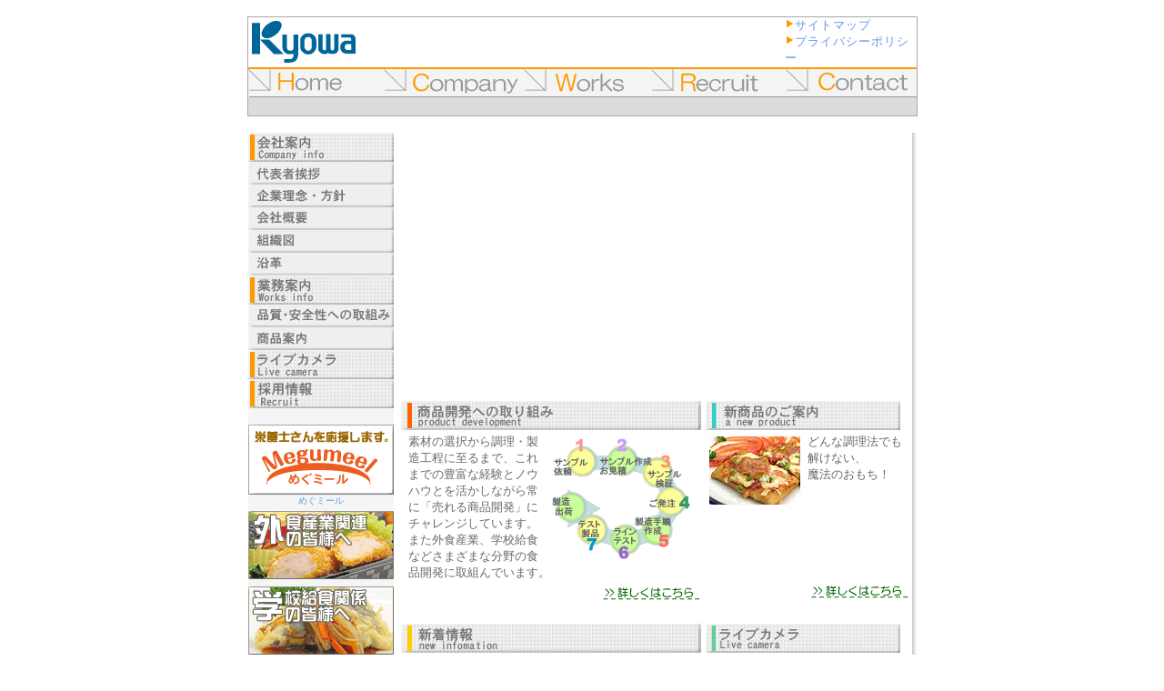

--- FILE ---
content_type: text/html
request_url: http://cookmasato.com/
body_size: 14975
content:
<!DOCTYPE html PUBLIC "-//W3C//DTD HTML 4.01 Transitional//EN">

<html lang="ja">

	<head>
		<meta http-equiv="content-type" content="text/html;charset=Shift_JIS">
		<meta name="generator" content="Adobe GoLive 6">
		<title>冷凍食品　株式会社キョーワ　求められる食シーンを創造し、お客様に満足をお届けします。</title>
		<meta name="keywords" content="冷凍食品 肉 焼き魚 魚貝類 えび 海老 エビ 野菜 あんかけ フライ フリッタ カツ 天ぷら タルタルソース ソース類 もち 餅 モチ 加工食品 学校給食 外食産業 プライベートブランド ISO9001 ライブカメラ リクルート 採用情報 企業情報 ">
		<meta name="description" content="安全で美味しい素材を使い、手作りと 変わらない品質を再現したキョーワの冷凍食品をご紹介します。">
		<link href="txt.css" rel="stylesheet" media="screen">
		<style type="text/css" media="screen">
		<!--
body { margin-top: 0px }
--></style>
	</head>

	<body bgcolor="#ffffff">
		<div align="center">
			<br>
			<table class="ss" width="735" border="0" cellspacing="1" cellpadding="0" bgcolor="#a9a9a9">
				<tr height="108">
					<td valign="top" bgcolor="white" height="108"><head>
		<meta http-equiv="content-type" content="text/html;charset=Shift_JIS">
		<meta name="generator" content="Adobe GoLive 6">
		<title>冷凍食品のキョーワ　外食産業や学校給食まで皆様の豊かな食へのお手伝い。プライベートブランドなどお客さまのニーズに巾広お応えします。</title>
	</head>
<style type="text/css" media="screen"><!--
body  { margin-top: 0px; border-top: 0px }
--></style>
		<div >
	<table width="735" border="0" cellspacing="0" cellpadding="0">
		<tr>
		<td valign="bottom"><img src="/gif/top.gif" alt="冷凍食品　キョーワ株式会社" border="0" ></td>
			<td align="right"></td>
			<td></td>
			<td></td>
			<td><img src="/gif/ic-1.gif" alt="" height="12" width="11" border="0"><font size="2"><a href="/itm/site.html">サイトマップ</a><br>
			</font><img src="/gif/ic-1.gif" alt="" height="12" width="11" border="0"><font size="2"><a href="/itm/privacy.html">プライバシーポリシー</a></font></td>
		</tr>
		<tr align="center"  id="top_menu" height="33">
		<td height="33"><a  href="/index.html" ><img src="/gif/top1-1.gif" alt=""  border="0" id="1"></a></td>
		<td height="33"><a  href="/co/co.html"><img src="/gif/top2-1.gif" alt=""  border="0" id="2"></a></td>
		<td height="33"><a  href="/gyoumu/gyoumu.html"><img src="/gif/top3-1.gif" alt=""  border="0" id="3"></a></td>
		<td height="33"><a  href="/itm/recruit.html"><img src="/gif/top4-1.gif" alt=""  border="0" id="4"></a></td>
		<td height="33"><a  href="/pages/contact.php4"><img src="/gif/top5-1.gif" alt=""  border="0" id="5"></a></td>
	</tr>
	</table>
</div>
		<div id="test0" style="display:block">
	<table width="735" border="0" cellspacing="0" cellpadding="0">
		<tr align="center" height="20">
			<td bgcolor="#dcdcdc" width="147" height="20"></td>
			<td colspan="4" align="left" bgcolor="#dcdcdc" height="20"></td>
		</tr>
	</table></div>
		<div id="test2" style="display:none">
			<table width="735" border="0" cellspacing="0" cellpadding="0">
				<tr align="center" height="20">
					<td bgcolor="#dcdcdc" width="147" height="20"></td>
					<td colspan="4" align="left" bgcolor="#dcdcdc" height="20"><a href="/co/co.html#anchor-1"><img src="/gif/aisatu-d.gif" alt="" height="20" width="100" border="0"></a><a href="/co/co.html#anchor1"><img src="/gif/rinen-d.gif" alt="" height="20" width="128" border="0"></a><a href="/co/co.html#anchor-gaiyou"><img src="/gif/gaiyou-d.gif" alt="" height="20" width="90" border="0"></a><a href="/co/history.html"><img src="/gif/sosikizu-d.gif" alt="" height="20" width="66" border="0"></a><a href="/co/history.html#anchor2"><img src="/gif/enkaku-d.gif" alt="" height="20" width="58" border="0"></a></td>
				</tr>
			</table>
		</div>
			<div id="test3" style="display:none">
			<table width="735" border="0" cellspacing="0" cellpadding="0">
				<tr align="center" height="20">
					<td bgcolor="#dcdcdc" height="20">
						<div align="center">
							<a href="/gyoumu/gyoumu.html"><img src="/gif/gyoumu-d.gif" alt="" height="20" width="90" border="0"></a><a href="/gyoumu/iso.html"><img src="/gif/iso-d.gif" alt="" height="20" width="184" border="0"></a><a href="/gyoumu/goods.html"><img src="/gif/goods-d.gif" alt="" height="20" width="86" border="0"></a><a href="/gyoumu/eating-out.html"><img src="/gif/out-d.gif" alt="" height="20" width="112" border="0"></a><a href="/gyoumu/school.html"><img src="/gif/school-d.gif" alt="" height="20" width="112" border="0"></a></div>
					</td>
				</tr>
			</table>
		</div>
			<div id="test4" style="display:none">
			<table width="735" border="0" cellspacing="0" cellpadding="0">
				<tr align="center" height="20">
					<td bgcolor="#dcdcdc" width="147" height="20">
						<div align="left">
							</div>
					</td>
					<td bgcolor="#dcdcdc" width="155" height="20"></td>
					<td bgcolor="#dcdcdc" width="141" height="20"></td>
					<td colspan="2" align="left" bgcolor="#dcdcdc" height="20"><a href="/itm/recruit.html"><img src="/gif/re1-d.gif" alt="" height="20" width="86" border="0"></a><a href="/itm/recruit-1.html"><img src="/gif/re-d.gif" alt="" height="20" width="86" border="0"></a></td>
				</tr>
			</table></div>
			<div id="test5" style="display:none">
			<table width="735" border="0" cellspacing="0" cellpadding="0">
				<tr align="center" bgcolor="#dcdcdc" height="20">
					<td bgcolor="#dcdcdc" width="147" height="20">
						<div align="left"></div>
					</td>
					<td bgcolor="#dcdcdc" width="155" height="20"></td>
					<td bgcolor="#dcdcdc" width="141" height="20"></td>
					<td align="left" bgcolor="#dcdcdc" width="147" height="20"></td>
					<td align="left" height="20"><a  href="/pages/contact.php4"><img src="/gif/con-d.gif" alt="" height="20" width="90" border="0"></a></td>
				</tr>
			</table>
		</div>
		<script language="javascript" src="/include/menu.js"></script></td>
				</tr>
			</table>
			<br>
			<table width="735" border="0" cellspacing="0" cellpadding="0">
<!--				<tr height="20">
					<td align="center" valign="top" width="160" height="20"></td>
					<td align="center" valign="top" height="20"></td>
				</tr>-->
				<tr height="100%">
					<td align="center" valign="top" width="160" height="100%"><script language="javascript" src="/include/CSScriptLib.js"></script>
<title>冷凍食品　株式会社キョーワ　安心いただけるおいしさづくり。誠実工場を目指しお客様に求められる食シーンを創造し、お客様に満足をお届けします。</title>
<csscriptdict import>
	<script type="text/javascript" src="/include/CSScriptLib.js"></script>
</csscriptdict>
<csactiondict>
	<script type="text/javascript"><!--
var preloadFlag = true;

// --></script>
</csactiondict>

<csscriptdict import>
	<script type="text/javascript" src="/include/CSScriptLib.js"></script>
</csscriptdict>
<csactiondict>
	<script type="text/javascript"><!--
var preloadFlag = true;

// --></script>
</csactiondict>

<csscriptdict import>
	<script type="text/javascript" src="/include/CSScriptLib.js"></script>
</csscriptdict>
<csactiondict>
	<script type="text/javascript"><!--
var preloadFlag = true;

// --></script>
</csactiondict>


<table width="160" border="0" cellspacing="0" cellpadding="0" bgcolor="#f5f5f5" height="100%">
		<tr align="center">
			<td valign="top"><a href="../co/co.html"><img src="/gif/navi1.gif" alt="" name="RolloverImage_t1" border="0"></a></td>
		</tr>
		<tr align="center">
			<td valign="top"><a href="../co/co.html"><img src="/gif/navi2.gif" alt="" name="RolloverImage_t2" border="0"></a></td>
		</tr>
		<tr align="center">
			<td valign="top"><a href="../co/co.html#anchor1"><img src="/gif/navi3.gif" alt="" name="RolloverImage_t3" border="0"></a></td>
		</tr>
		<tr align="center">
			<td valign="top"><a href="../co/co.html#anchor-gaiyou"><img src="/gif/navi-16.gif" alt="" name="RolloverImage_t7" border="0"></a></td>
		</tr>
		<tr align="center">
			<td valign="top"><a href="../co/history.html"><img src="/gif/navi5.gif" alt="" name="RolloverImage_t5" border="0"></a></td>
		</tr>
		<tr align="center">
			<td valign="top"><a href="../co/history.html#anchor2"><img src="/gif/navi4.gif" alt="" name="RolloverImage_t4" border="0"></a></td>
		</tr>
		<tr align="center">
			<td valign="top"><a href="../gyoumu/gyoumu.html"><img src="/gif/navi6.gif" alt="" name="RolloverImage_t6" border="0"></a></td>
		</tr>
		<tr align="center">
			<td valign="top"><a href="../gyoumu/iso.html"><img src="/gif/navi9.gif" alt="" name="RolloverImage_t9" border="0"></a></td>
		</tr>
		<tr align="center">
			<td valign="top"><a href="../gyoumu/goods.html"><img src="/gif/navi8.gif" alt="" name="RolloverImage_t8" border="0"></a></td>
		</tr>
		<tr align="center">
			<td valign="top"><a href="../itm/live.html"><img src="/gif/navi14.gif" alt="" name="RolloverImage_t12" border="0"></a></td>
		</tr>
		<tr align="center">
			<td valign="top"><a href="../itm/recruit.html"><img src="/gif/navi15.gif" alt="" name="RolloverImage_t13" border="0"></a></td>
		</tr>
		<tr align="center" height="100%">
			<td valign="top" height="100%"><br>
				<a href="/megumeel/"><img src="/gif/megumeel_bn.gif" border="0" alt="めぐミール" title="めぐミール"><br><span style="font-size:10px;">めぐミール</span></a><br>
				<a onmouseover="changeImages( /*CMP*/'RolloverImage_out',/*URL*/'/gif/eat-s1.gif');return true" onmouseout="changeImages( /*CMP*/'RolloverImage_out',/*URL*/'/gif/eat-s.gif');return true" href="../gyoumu/eating-out.html"><img src="/gif/eat-s.gif" alt="" name="RolloverImage_out" border="0" vspace="3"></a><br>
				<a onmouseover="changeImages( /*CMP*/'RolloverImage_school',/*URL*/'/gif/school-s1.gif');return true" onmouseout="changeImages( /*CMP*/'RolloverImage_school',/*URL*/'/gif/school_s.gif');return true" href="../gyoumu/school.html"><img src="/gif/school_s.gif" alt="" name="RolloverImage_school" border="0" vspace="3"></a><br>
				<br>
				<img src="../gif/keitai.gif" alt="" height="44" width="137" border="0"><br>
				<img src="/gif/qr4.gif" alt="" name="RolloverImage_school2" border="0"><br>
			<br>
			<A HREF="http://www.infomart.co.jp/market/index.asp?ID=M006" target="_blank"><IMG BORDER="0" SRC="/gif/ap_banner_03.gif" ALT="フード業界「企業間取引所」設立運動！"></A>
		
			
				</tr>
	</table>
</td>
					<td align="center" valign="top" width="575" height="100%" background="gif/back.gif"><object classid="clsid:D27CDB6E-AE6D-11cf-96B8-444553540000" codebase="http://download.macromedia.com/pub/shockwave/cabs/flash/swflash.cab#version=6,0,0,0" height="275" width="555">
							<param name="movie" value="gif/top2.swf">
							<param name="quality" value="best">
							<param name="play" value="true">
							<embed height="275" pluginspage="http://www.macromedia.com/go/getflashplayer" src="gif/top2.swf" type="application/x-shockwave-flash" width="555" quality="best" play="true"> 
						</object><br>
						<br>
						<table width="98%" border="0" cellspacing="0" cellpadding="2">
							<tr>
								<td width="330"><img src="gif/gyoumu.gif" alt="商品開発への取組み" height="32" width="330" border="0"></td>
								<td><img src="gif/new-t.gif" alt="新商品のご案内" height="32" width="215" border="0"></td>
							</tr>
							<tr valign="top">
								<td align="center" valign="top" width="330">
									<table width="95%" border="0" cellspacing="0" cellpadding="0">
										<tr>
											<td valign="top"><img src="gif/flow_s.gif" alt="" height="136" width="160" align="right" border="0" vspace="3"><font size="2" color="#696969">素材の選択から調理・製造工程に至るまで、これまでの豊富な経験とノウハウとを活かしながら常に「売れる商品開発」にチャレンジしています。また外食産業、学校給食などさまざまな分野の食品開発に取組んでいます</font><font size="2" color="#696969">。</font></td>
										</tr>
									</table>
								</td>
								<td align="center">
									<table width="98%" border="0" cellspacing="0" cellpadding="0">
										<tr>
											<td valign="top"><a href="gyoumu/goods.html"><img src="img/pizza-t.jpg" alt="" height="75" width="100" border="0" hspace="3" vspace="3"></a></td>
											<td valign="bottom"><font size="2" color="#696969">どんな調理法でも<br>
													解けない、<br>
													魔法のおもち！<br>
													<br>
													<br>
												</font></td>
										</tr>
									</table>
									<div align="right">
										<p></p>
									</div>
								</td>
							</tr>
							<tr align="right" valign="top">
								<td valign="top" width="330"><a href="gyoumu/gyoumu.html"><img src="gif/ic-2.gif" alt="" height="17" width="110" border="0" vspace="2"></a><br>
									<br>
								</td>
								<td><a href="gyoumu/goods.html"><img src="gif/ic-2.gif" alt="" height="17" width="110" border="0"></a></td>
							</tr>
							<tr>
								<td width="330"><img src="gif/what-t.gif" alt="新着情報" height="32" width="330" border="0"></td>
								<td><img src="gif/live-t.gif" alt="ライブカメラ" height="32" width="215" border="0"></td>
							</tr>
							<tr>
								<td align="center" valign="top" width="330">
									<iframe src="include/news_iframe.html" width="320" height="152"></iframe>
									<p></p>
								</td>
								<td align="center" valign="top">
									<table width="95%" border="0" cellspacing="0" cellpadding="0">
										<tr>
											<td><font size="2" color="#696969">誠実工場を目指し、安心いただけるおいしさづくりに励んでいます。<br>
																										弊社工場内の作業風景をリアルタイムにご覧下さい。<img src="img/live.jpg" alt="" height="97" width="131" align="right" border="0"></font><br>
												<div align="right">
													
												</div>
											</td>
										</tr>
									</table>
								</td>
							</tr>
							<tr align="right">
								<td valign="top" width="330"><a href="/pages/news_list.php4"><img src="gif/ic-3.gif" alt="" height="17" width="76" border="0"></a></td>
								<td valign="top"><a href="/itm/live.html"><img src="gif/ic-2.gif" alt="" height="17" width="110" align="right" border="0" vspace="2"></a></td>
							</tr>
						</table>
					</td>
				</tr>
			</table>
			<table width="735" border="0" cellspacing="0" cellpadding="5">
				<tr>
					<td align="center" valign="top"><!DOCTYPE html PUBLIC "-//W3C//DTD HTML 4.01 Transitional//EN">

<html lang="ja">

	<head>
		<meta http-equiv="content-type" content="text/html;charset=Shift_JIS">
		<meta name="generator" content="Adobe GoLive 6">
		<title>冷凍食品　株式が社キョーワ　お客様に求められる食シーンを創造し、お客様に満足をお届けします。</title>
	</head>

	<body bgcolor="#ffffff">
		<div align="center">
			<table width="100%" border="0" cellspacing="0" cellpadding="2">
				<tr bgcolor="#dcdcdc">
					<td align="center"><font size="-1" color="#696969">（株）キョーワ</font><font size="2" color="#696969">〒769-1507 香川県三豊市豊中町岡本1207番地<br>
							
							
							
							
							TEL:0875-56-6700（代）FAX:0875-62-6705</font></td>
				</tr>
			</table>
		</div>
	</body>

</html></td>
				</tr>
			</table>
			<p></p>
		</div>
	</body>

</html>

--- FILE ---
content_type: text/html
request_url: http://cookmasato.com/include/news_iframe.html
body_size: 1627
content:
<!DOCTYPE html PUBLIC "-//W3C//DTD HTML 4.01 Transitional//EN">
<html lang="ja">
<head>
	<meta http-equiv="content-type" content="text/html;charset=Shift_JIS">
	<meta name="generator" content="Adobe GoLive 6">
	<title>新着情報</title>
</head>
<body bgcolor="#ffffff" leftmargin="5" topmargin="5" marginwidth="0">

<table cellspacing="0">
<tr bgcolor="#ffffdf">
<td><font size="2"><a href="/pages/news.php4?serial=8" target="_parent">2006年12月29日</a></font></td><td><font size="2"><a href="/pages/news.php4?serial=8" target="_parent">甘鯛と中華根菜の黒酢あんかけのご紹介</a></font></td>
</tr>
<tr bgcolor="#ffffff">
<td><font size="2"><a href="/pages/news.php4?serial=7" target="_parent">2006年11月7日</a></font></td><td><font size="2"><a href="/pages/news.php4?serial=7" target="_parent">新商品「お惣菜」のご案内です</a></font></td>
</tr>
<tr bgcolor="#ffffdf">
<td><font size="2"><a href="/pages/news.php4?serial=6" target="_parent">2006年10月18日</a></font></td><td><font size="2"><a href="/pages/news.php4?serial=6" target="_parent">この秋、こだわりの味、冷凍食品惣菜のご紹介！</a></font></td>
</tr>
<tr bgcolor="#ffffff">
<td><font size="2"><a href="/pages/news.php4?serial=5" target="_parent">2006年10月14日</a></font></td><td><font size="2"><a href="/pages/news.php4?serial=5" target="_parent">照り焼きチキンのご提案</a></font></td>
</tr>
<tr bgcolor="#ffffdf">
<td><font size="2"><a href="/pages/news.php4?serial=4" target="_parent">2006年10月2日</a></font></td><td><font size="2"><a href="/pages/news.php4?serial=4" target="_parent">三陸産ぶり入荷　３２０℃の水で焼く！</a></font></td>
</tr>
</table>

</body>
</html>

--- FILE ---
content_type: text/css
request_url: http://cookmasato.com/txt.css
body_size: 387
content:

.ss   { color: #696969; font-size: x-small; line-height: 1.5em; letter-spacing: 0.1em }
.contest_m   { font-size: x-small; line-height: 1.5em; letter-spacing: 0.1em }
.contest_t   { font-size: x-small;}
a:link  { color: #6495ed; text-decoration: none }
a:visited   { color: #6495ed; text-decoration: none }
a:hover { color: #ff8c00; text-decoration: none }
a:active  { color: #6495ed }


--- FILE ---
content_type: application/javascript
request_url: http://cookmasato.com/include/menu.js
body_size: 2813
content:
var TopMenuName = 'top_menu';
var SubMenuName = 'test';

function set_display(){
	var  flag =0; //変更確認フラグ
	var  VFlag = 0;
	var TMenu = document.getElementById(TopMenuName);
	var ilist = TMenu.getElementsByTagName("img");
	for (j = 0; j < ilist.length; j ++) {
		if(ilist[j].src.match('2.gif')!=null && ilist[j] == this){
			flag =1;
			//変更不要フラグを立てる。
		}
		else if(ilist[j].src.match('2.gif')!=null && ilist[j] != this){
			ilist[j].src = ilist[j].src.replace('2.gif','1.gif');
		}
	}
	
	if(flag == 0){
		if(this.src && this.src.match('2.gif')==null){ this.src = this.src.replace('1.gif','2.gif') }
		var id_target = '';
		if(this.id && this.id.match('[0-9]+')!=null){id_target = SubMenuName + this.id.match('[0-9]+');}
		var list = document.getElementsByTagName('div');
		for (i = 0; i < list.length; i ++) {
			if(list[i].id && list[i].id.match(SubMenuName)!=null){
				if(id_target == list[i].id){
					var ilist = list[i].getElementsByTagName("img");
					for (j = 0; j < ilist.length; j ++) { ch_img3(ilist[j]); }
					if(list[i].style){ 
						list[i].style.display = 'block'; 
						VFlag = 1;
					}
				}
				else{
					if(list[i].style){ list[i].style.display = 'none'; }
				}
			}
		}
		if(VFlag == 0){
			var Elm = document.getElementById(SubMenuName+'0')
			if(Elm && Elm.style){ Elm.style.display = 'block';}
		}
	}
}

function ch_img3(obj) {
		if     (obj.src && obj.src.match('s.gif')!=null){ obj.src = obj.src.replace('s.gif','d.gif'); }
		else if(obj.src && obj.src.match('a.gif')!=null){ obj.src = obj.src.replace('a.gif','d.gif'); }
		else                                            { obj.src = obj.src;}//Firefox対策 再スタート用に書き換え
}

function chg_img() {
		if(this.src && this.src.match('d.gif')!=null){ this.src = this.src.replace('d.gif','a.gif'); }
		if(this.src && this.src.match('s.gif')!=null){ this.src = this.src.replace('s.gif','a.gif'); }
}

function chg_img2() { 
		if(this.src && this.src.match('d.gif')!=null){ this.src = this.src.replace('d.gif','s.gif'); }
		if(this.src && this.src.match('a.gif')!=null){ this.src = this.src.replace('a.gif','s.gif'); }
}


function set_events(){
	//対応ブラウザ以外はここで終了させれば、エラーが出ないです。

	var TMenu = document.getElementById(TopMenuName);
	var ilist = TMenu.getElementsByTagName("img");
	for (j = 0; j < ilist.length; j ++) {
		ilist[j].onmouseover= set_display;
	}
	
	var list = document.getElementsByTagName('div');
	for (i = 0; i < list.length; i ++) {
		if(list[i].id && list[i].id.match(SubMenuName)!=null){
			var ilist = list[i].getElementsByTagName("img");
			for (j = 0; j < ilist.length; j ++) { 
				ilist[j].onmouseover = chg_img;
				ilist[j].onmouseout  = chg_img2;
			}
		}
	}
}

set_events();